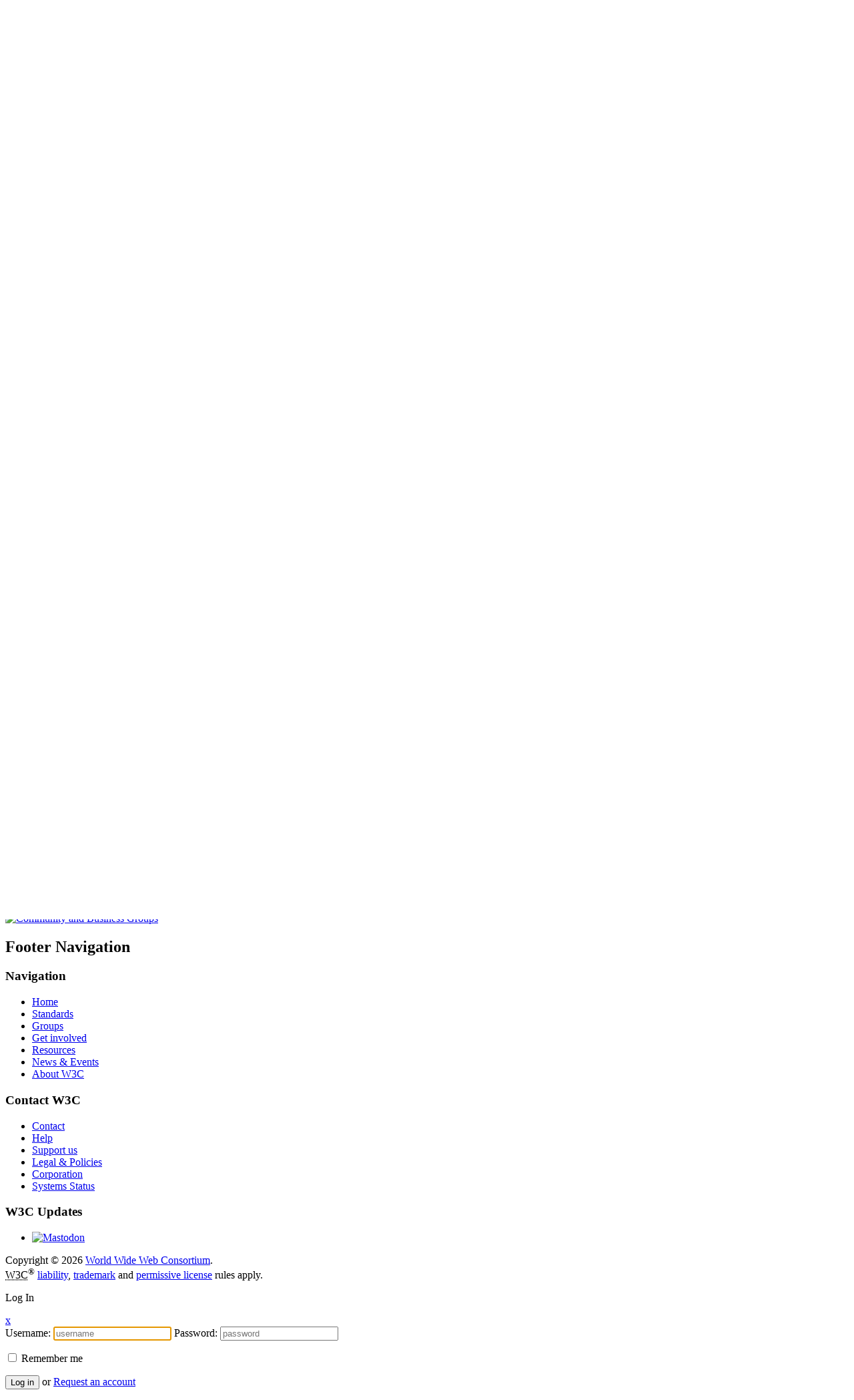

--- FILE ---
content_type: text/html; charset=UTF-8
request_url: https://www.w3.org/community/quickfix/2015/05/22/first-draft-of-schematron-quick-fixes-specification-published-by-quick-fix-support-for-xml-community-group/
body_size: 9930
content:
<!DOCTYPE html>
<!--[if lt IE 7]><html lang="en-US" class="no-js lt-ie9 lt-ie8 lt-ie7"><![endif]-->
<!--[if IE 7]><html lang="en-US" class="no-js lt-ie9 lt-ie8"><![endif]-->
<!--[if IE 8]><html lang="en-US" class="no-js lt-ie9"><![endif]-->
<!--[if gt IE 8]><!-->
<html lang="en-US" class="no-js"><!--<![endif]-->

<head>
    <meta charset="UTF-8"/>
    <meta name="robots" content="index"/>
    <meta name="viewport" content="width=device-width,initial-scale=1.0,maximum-scale=1.0,user-scalable=0;">
    <link rel="shortcut icon" href="/community/wp-content/themes/StoryTeller/favicon.ico" type="image/x-icon"/>

    <title>First Draft of Schematron Quick Fixes Specification published by Quick-fix support for XML Community Group | Quick-fix support for XML Community Group</title><meta property='og:title' content='First Draft of Schematron Quick Fixes Specification published by Quick-fix support for XML Community Group | Quick-fix support for XML Community Group' />
    <link rel="profile" href="https://gmpg.org/xfn/11" />
    <link rel="stylesheet" media="all" href="/community/wp-content/themes/StoryTeller/style.css"/>
    <link rel="pingback" href="https://www.w3.org/community/quickfix/xmlrpc.php"/>
    <script type="text/javascript" src="/community/wp-content/themes/StoryTeller/js/modernizr-1.7.min.js"></script>

    <meta name='robots' content='max-image-preview:large' />
<link rel='dns-prefetch' href='//widgetlogic.org' />
<link rel="alternate" type="application/rss+xml" title="Quick-fix support for XML Community Group &raquo; Feed" href="https://www.w3.org/community/quickfix/feed/" />
<link rel="alternate" type="application/rss+xml" title="Quick-fix support for XML Community Group &raquo; Comments Feed" href="https://www.w3.org/community/quickfix/comments/feed/" />
<link rel="alternate" type="application/rss+xml" title="Quick-fix support for XML Community Group &raquo; First Draft of Schematron Quick Fixes Specification published by Quick-fix support for XML Community Group Comments Feed" href="https://www.w3.org/community/quickfix/2015/05/22/first-draft-of-schematron-quick-fixes-specification-published-by-quick-fix-support-for-xml-community-group/feed/" />
<link rel="alternate" title="oEmbed (JSON)" type="application/json+oembed" href="https://www.w3.org/community/quickfix/wp-json/oembed/1.0/embed?url=https%3A%2F%2Fwww.w3.org%2Fcommunity%2Fquickfix%2F2015%2F05%2F22%2Ffirst-draft-of-schematron-quick-fixes-specification-published-by-quick-fix-support-for-xml-community-group%2F" />
<link rel="alternate" title="oEmbed (XML)" type="text/xml+oembed" href="https://www.w3.org/community/quickfix/wp-json/oembed/1.0/embed?url=https%3A%2F%2Fwww.w3.org%2Fcommunity%2Fquickfix%2F2015%2F05%2F22%2Ffirst-draft-of-schematron-quick-fixes-specification-published-by-quick-fix-support-for-xml-community-group%2F&#038;format=xml" />
<style id='wp-img-auto-sizes-contain-inline-css' type='text/css'>
img:is([sizes=auto i],[sizes^="auto," i]){contain-intrinsic-size:3000px 1500px}
/*# sourceURL=wp-img-auto-sizes-contain-inline-css */
</style>
<link rel='stylesheet' id='dashicons-css' href='https://www.w3.org/community/quickfix/wp-includes/css/dashicons.min.css?ver=7a78e668f5f60f9016a5c195c6688440' type='text/css' media='all' />
<link rel='stylesheet' id='admin-bar-css' href='https://www.w3.org/community/quickfix/wp-includes/css/admin-bar.min.css?ver=7a78e668f5f60f9016a5c195c6688440' type='text/css' media='all' />
<style id='admin-bar-inline-css' type='text/css'>

		@media screen { html { margin-top: 32px !important; } }
		@media screen and ( max-width: 782px ) { html { margin-top: 46px !important; } }
	
@media print { #wpadminbar { display:none; } }
/*# sourceURL=admin-bar-inline-css */
</style>
<style id='wp-emoji-styles-inline-css' type='text/css'>

	img.wp-smiley, img.emoji {
		display: inline !important;
		border: none !important;
		box-shadow: none !important;
		height: 1em !important;
		width: 1em !important;
		margin: 0 0.07em !important;
		vertical-align: -0.1em !important;
		background: none !important;
		padding: 0 !important;
	}
/*# sourceURL=wp-emoji-styles-inline-css */
</style>
<style id='wp-block-library-inline-css' type='text/css'>
:root{--wp-block-synced-color:#7a00df;--wp-block-synced-color--rgb:122,0,223;--wp-bound-block-color:var(--wp-block-synced-color);--wp-editor-canvas-background:#ddd;--wp-admin-theme-color:#007cba;--wp-admin-theme-color--rgb:0,124,186;--wp-admin-theme-color-darker-10:#006ba1;--wp-admin-theme-color-darker-10--rgb:0,107,160.5;--wp-admin-theme-color-darker-20:#005a87;--wp-admin-theme-color-darker-20--rgb:0,90,135;--wp-admin-border-width-focus:2px}@media (min-resolution:192dpi){:root{--wp-admin-border-width-focus:1.5px}}.wp-element-button{cursor:pointer}:root .has-very-light-gray-background-color{background-color:#eee}:root .has-very-dark-gray-background-color{background-color:#313131}:root .has-very-light-gray-color{color:#eee}:root .has-very-dark-gray-color{color:#313131}:root .has-vivid-green-cyan-to-vivid-cyan-blue-gradient-background{background:linear-gradient(135deg,#00d084,#0693e3)}:root .has-purple-crush-gradient-background{background:linear-gradient(135deg,#34e2e4,#4721fb 50%,#ab1dfe)}:root .has-hazy-dawn-gradient-background{background:linear-gradient(135deg,#faaca8,#dad0ec)}:root .has-subdued-olive-gradient-background{background:linear-gradient(135deg,#fafae1,#67a671)}:root .has-atomic-cream-gradient-background{background:linear-gradient(135deg,#fdd79a,#004a59)}:root .has-nightshade-gradient-background{background:linear-gradient(135deg,#330968,#31cdcf)}:root .has-midnight-gradient-background{background:linear-gradient(135deg,#020381,#2874fc)}:root{--wp--preset--font-size--normal:16px;--wp--preset--font-size--huge:42px}.has-regular-font-size{font-size:1em}.has-larger-font-size{font-size:2.625em}.has-normal-font-size{font-size:var(--wp--preset--font-size--normal)}.has-huge-font-size{font-size:var(--wp--preset--font-size--huge)}.has-text-align-center{text-align:center}.has-text-align-left{text-align:left}.has-text-align-right{text-align:right}.has-fit-text{white-space:nowrap!important}#end-resizable-editor-section{display:none}.aligncenter{clear:both}.items-justified-left{justify-content:flex-start}.items-justified-center{justify-content:center}.items-justified-right{justify-content:flex-end}.items-justified-space-between{justify-content:space-between}.screen-reader-text{border:0;clip-path:inset(50%);height:1px;margin:-1px;overflow:hidden;padding:0;position:absolute;width:1px;word-wrap:normal!important}.screen-reader-text:focus{background-color:#ddd;clip-path:none;color:#444;display:block;font-size:1em;height:auto;left:5px;line-height:normal;padding:15px 23px 14px;text-decoration:none;top:5px;width:auto;z-index:100000}html :where(.has-border-color){border-style:solid}html :where([style*=border-top-color]){border-top-style:solid}html :where([style*=border-right-color]){border-right-style:solid}html :where([style*=border-bottom-color]){border-bottom-style:solid}html :where([style*=border-left-color]){border-left-style:solid}html :where([style*=border-width]){border-style:solid}html :where([style*=border-top-width]){border-top-style:solid}html :where([style*=border-right-width]){border-right-style:solid}html :where([style*=border-bottom-width]){border-bottom-style:solid}html :where([style*=border-left-width]){border-left-style:solid}html :where(img[class*=wp-image-]){height:auto;max-width:100%}:where(figure){margin:0 0 1em}html :where(.is-position-sticky){--wp-admin--admin-bar--position-offset:var(--wp-admin--admin-bar--height,0px)}@media screen and (max-width:600px){html :where(.is-position-sticky){--wp-admin--admin-bar--position-offset:0px}}

/*# sourceURL=wp-block-library-inline-css */
</style><style id='global-styles-inline-css' type='text/css'>
:root{--wp--preset--aspect-ratio--square: 1;--wp--preset--aspect-ratio--4-3: 4/3;--wp--preset--aspect-ratio--3-4: 3/4;--wp--preset--aspect-ratio--3-2: 3/2;--wp--preset--aspect-ratio--2-3: 2/3;--wp--preset--aspect-ratio--16-9: 16/9;--wp--preset--aspect-ratio--9-16: 9/16;--wp--preset--color--black: #000000;--wp--preset--color--cyan-bluish-gray: #abb8c3;--wp--preset--color--white: #ffffff;--wp--preset--color--pale-pink: #f78da7;--wp--preset--color--vivid-red: #cf2e2e;--wp--preset--color--luminous-vivid-orange: #ff6900;--wp--preset--color--luminous-vivid-amber: #fcb900;--wp--preset--color--light-green-cyan: #7bdcb5;--wp--preset--color--vivid-green-cyan: #00d084;--wp--preset--color--pale-cyan-blue: #8ed1fc;--wp--preset--color--vivid-cyan-blue: #0693e3;--wp--preset--color--vivid-purple: #9b51e0;--wp--preset--gradient--vivid-cyan-blue-to-vivid-purple: linear-gradient(135deg,rgb(6,147,227) 0%,rgb(155,81,224) 100%);--wp--preset--gradient--light-green-cyan-to-vivid-green-cyan: linear-gradient(135deg,rgb(122,220,180) 0%,rgb(0,208,130) 100%);--wp--preset--gradient--luminous-vivid-amber-to-luminous-vivid-orange: linear-gradient(135deg,rgb(252,185,0) 0%,rgb(255,105,0) 100%);--wp--preset--gradient--luminous-vivid-orange-to-vivid-red: linear-gradient(135deg,rgb(255,105,0) 0%,rgb(207,46,46) 100%);--wp--preset--gradient--very-light-gray-to-cyan-bluish-gray: linear-gradient(135deg,rgb(238,238,238) 0%,rgb(169,184,195) 100%);--wp--preset--gradient--cool-to-warm-spectrum: linear-gradient(135deg,rgb(74,234,220) 0%,rgb(151,120,209) 20%,rgb(207,42,186) 40%,rgb(238,44,130) 60%,rgb(251,105,98) 80%,rgb(254,248,76) 100%);--wp--preset--gradient--blush-light-purple: linear-gradient(135deg,rgb(255,206,236) 0%,rgb(152,150,240) 100%);--wp--preset--gradient--blush-bordeaux: linear-gradient(135deg,rgb(254,205,165) 0%,rgb(254,45,45) 50%,rgb(107,0,62) 100%);--wp--preset--gradient--luminous-dusk: linear-gradient(135deg,rgb(255,203,112) 0%,rgb(199,81,192) 50%,rgb(65,88,208) 100%);--wp--preset--gradient--pale-ocean: linear-gradient(135deg,rgb(255,245,203) 0%,rgb(182,227,212) 50%,rgb(51,167,181) 100%);--wp--preset--gradient--electric-grass: linear-gradient(135deg,rgb(202,248,128) 0%,rgb(113,206,126) 100%);--wp--preset--gradient--midnight: linear-gradient(135deg,rgb(2,3,129) 0%,rgb(40,116,252) 100%);--wp--preset--font-size--small: 13px;--wp--preset--font-size--medium: 20px;--wp--preset--font-size--large: 36px;--wp--preset--font-size--x-large: 42px;--wp--preset--spacing--20: 0.44rem;--wp--preset--spacing--30: 0.67rem;--wp--preset--spacing--40: 1rem;--wp--preset--spacing--50: 1.5rem;--wp--preset--spacing--60: 2.25rem;--wp--preset--spacing--70: 3.38rem;--wp--preset--spacing--80: 5.06rem;--wp--preset--shadow--natural: 6px 6px 9px rgba(0, 0, 0, 0.2);--wp--preset--shadow--deep: 12px 12px 50px rgba(0, 0, 0, 0.4);--wp--preset--shadow--sharp: 6px 6px 0px rgba(0, 0, 0, 0.2);--wp--preset--shadow--outlined: 6px 6px 0px -3px rgb(255, 255, 255), 6px 6px rgb(0, 0, 0);--wp--preset--shadow--crisp: 6px 6px 0px rgb(0, 0, 0);}:where(.is-layout-flex){gap: 0.5em;}:where(.is-layout-grid){gap: 0.5em;}body .is-layout-flex{display: flex;}.is-layout-flex{flex-wrap: wrap;align-items: center;}.is-layout-flex > :is(*, div){margin: 0;}body .is-layout-grid{display: grid;}.is-layout-grid > :is(*, div){margin: 0;}:where(.wp-block-columns.is-layout-flex){gap: 2em;}:where(.wp-block-columns.is-layout-grid){gap: 2em;}:where(.wp-block-post-template.is-layout-flex){gap: 1.25em;}:where(.wp-block-post-template.is-layout-grid){gap: 1.25em;}.has-black-color{color: var(--wp--preset--color--black) !important;}.has-cyan-bluish-gray-color{color: var(--wp--preset--color--cyan-bluish-gray) !important;}.has-white-color{color: var(--wp--preset--color--white) !important;}.has-pale-pink-color{color: var(--wp--preset--color--pale-pink) !important;}.has-vivid-red-color{color: var(--wp--preset--color--vivid-red) !important;}.has-luminous-vivid-orange-color{color: var(--wp--preset--color--luminous-vivid-orange) !important;}.has-luminous-vivid-amber-color{color: var(--wp--preset--color--luminous-vivid-amber) !important;}.has-light-green-cyan-color{color: var(--wp--preset--color--light-green-cyan) !important;}.has-vivid-green-cyan-color{color: var(--wp--preset--color--vivid-green-cyan) !important;}.has-pale-cyan-blue-color{color: var(--wp--preset--color--pale-cyan-blue) !important;}.has-vivid-cyan-blue-color{color: var(--wp--preset--color--vivid-cyan-blue) !important;}.has-vivid-purple-color{color: var(--wp--preset--color--vivid-purple) !important;}.has-black-background-color{background-color: var(--wp--preset--color--black) !important;}.has-cyan-bluish-gray-background-color{background-color: var(--wp--preset--color--cyan-bluish-gray) !important;}.has-white-background-color{background-color: var(--wp--preset--color--white) !important;}.has-pale-pink-background-color{background-color: var(--wp--preset--color--pale-pink) !important;}.has-vivid-red-background-color{background-color: var(--wp--preset--color--vivid-red) !important;}.has-luminous-vivid-orange-background-color{background-color: var(--wp--preset--color--luminous-vivid-orange) !important;}.has-luminous-vivid-amber-background-color{background-color: var(--wp--preset--color--luminous-vivid-amber) !important;}.has-light-green-cyan-background-color{background-color: var(--wp--preset--color--light-green-cyan) !important;}.has-vivid-green-cyan-background-color{background-color: var(--wp--preset--color--vivid-green-cyan) !important;}.has-pale-cyan-blue-background-color{background-color: var(--wp--preset--color--pale-cyan-blue) !important;}.has-vivid-cyan-blue-background-color{background-color: var(--wp--preset--color--vivid-cyan-blue) !important;}.has-vivid-purple-background-color{background-color: var(--wp--preset--color--vivid-purple) !important;}.has-black-border-color{border-color: var(--wp--preset--color--black) !important;}.has-cyan-bluish-gray-border-color{border-color: var(--wp--preset--color--cyan-bluish-gray) !important;}.has-white-border-color{border-color: var(--wp--preset--color--white) !important;}.has-pale-pink-border-color{border-color: var(--wp--preset--color--pale-pink) !important;}.has-vivid-red-border-color{border-color: var(--wp--preset--color--vivid-red) !important;}.has-luminous-vivid-orange-border-color{border-color: var(--wp--preset--color--luminous-vivid-orange) !important;}.has-luminous-vivid-amber-border-color{border-color: var(--wp--preset--color--luminous-vivid-amber) !important;}.has-light-green-cyan-border-color{border-color: var(--wp--preset--color--light-green-cyan) !important;}.has-vivid-green-cyan-border-color{border-color: var(--wp--preset--color--vivid-green-cyan) !important;}.has-pale-cyan-blue-border-color{border-color: var(--wp--preset--color--pale-cyan-blue) !important;}.has-vivid-cyan-blue-border-color{border-color: var(--wp--preset--color--vivid-cyan-blue) !important;}.has-vivid-purple-border-color{border-color: var(--wp--preset--color--vivid-purple) !important;}.has-vivid-cyan-blue-to-vivid-purple-gradient-background{background: var(--wp--preset--gradient--vivid-cyan-blue-to-vivid-purple) !important;}.has-light-green-cyan-to-vivid-green-cyan-gradient-background{background: var(--wp--preset--gradient--light-green-cyan-to-vivid-green-cyan) !important;}.has-luminous-vivid-amber-to-luminous-vivid-orange-gradient-background{background: var(--wp--preset--gradient--luminous-vivid-amber-to-luminous-vivid-orange) !important;}.has-luminous-vivid-orange-to-vivid-red-gradient-background{background: var(--wp--preset--gradient--luminous-vivid-orange-to-vivid-red) !important;}.has-very-light-gray-to-cyan-bluish-gray-gradient-background{background: var(--wp--preset--gradient--very-light-gray-to-cyan-bluish-gray) !important;}.has-cool-to-warm-spectrum-gradient-background{background: var(--wp--preset--gradient--cool-to-warm-spectrum) !important;}.has-blush-light-purple-gradient-background{background: var(--wp--preset--gradient--blush-light-purple) !important;}.has-blush-bordeaux-gradient-background{background: var(--wp--preset--gradient--blush-bordeaux) !important;}.has-luminous-dusk-gradient-background{background: var(--wp--preset--gradient--luminous-dusk) !important;}.has-pale-ocean-gradient-background{background: var(--wp--preset--gradient--pale-ocean) !important;}.has-electric-grass-gradient-background{background: var(--wp--preset--gradient--electric-grass) !important;}.has-midnight-gradient-background{background: var(--wp--preset--gradient--midnight) !important;}.has-small-font-size{font-size: var(--wp--preset--font-size--small) !important;}.has-medium-font-size{font-size: var(--wp--preset--font-size--medium) !important;}.has-large-font-size{font-size: var(--wp--preset--font-size--large) !important;}.has-x-large-font-size{font-size: var(--wp--preset--font-size--x-large) !important;}
/*# sourceURL=global-styles-inline-css */
</style>

<style id='classic-theme-styles-inline-css' type='text/css'>
/*! This file is auto-generated */
.wp-block-button__link{color:#fff;background-color:#32373c;border-radius:9999px;box-shadow:none;text-decoration:none;padding:calc(.667em + 2px) calc(1.333em + 2px);font-size:1.125em}.wp-block-file__button{background:#32373c;color:#fff;text-decoration:none}
/*# sourceURL=/wp-includes/css/classic-themes.min.css */
</style>
<link rel='stylesheet' id='block-widget-css' href='https://www.w3.org/community/quickfix/wp-content/plugins/widget-logic/block_widget/css/widget.css?ver=1768254187' type='text/css' media='all' />
<link rel='stylesheet' id='enlighterjs-css' href='https://www.w3.org/community/quickfix/wp-content/plugins/enlighter/cache/X239_enlighterjs.min.css?ver=VStYSSffqoGYUpo' type='text/css' media='all' />
<link rel="https://api.w.org/" href="https://www.w3.org/community/quickfix/wp-json/" /><link rel="alternate" title="JSON" type="application/json" href="https://www.w3.org/community/quickfix/wp-json/wp/v2/posts/9" /><link rel="EditURI" type="application/rsd+xml" title="RSD" href="https://www.w3.org/community/quickfix/xmlrpc.php?rsd" />

<link rel="canonical" href="https://www.w3.org/community/quickfix/2015/05/22/first-draft-of-schematron-quick-fixes-specification-published-by-quick-fix-support-for-xml-community-group/" />
<link rel='shortlink' href='https://www.w3.org/community/quickfix/?p=9' />
</head>

<body class="wp-singular post-template-default single single-post postid-9 single-format-standard admin-bar no-customize-support wp-theme-StoryTeller">
		<div id="wpadminbar" class="nojq nojs">
							<a class="screen-reader-shortcut" href="#wp-toolbar" tabindex="1">Skip to toolbar</a>
						<div class="quicklinks" id="wp-toolbar" role="navigation" aria-label="Toolbar">
				<ul role='menu' id='wp-admin-bar-top-secondary' class="ab-top-secondary ab-top-menu"><li role='group' id='wp-admin-bar-w3c-skip'><a class='ab-item' role="menuitem" href='#content' title='Skip to content (e.g., when browsing via audio)'>Skip</a></li><li role='group' id='wp-admin-bar-log-in'><a class='ab-item' role="menuitem" href='https://www.w3.org/community/quickfix/wp-login.php?redirect_to=%2Fcommunity%2Fquickfix%2F2015%2F05%2F22%2Ffirst-draft-of-schematron-quick-fixes-specification-published-by-quick-fix-support-for-xml-community-group%2F' title='Log In'>Log In</a></li><li role='group' id='wp-admin-bar-my-account'><a class='ab-item' role="menuitem" href='https://www.w3.org/users/myprofile/' title='My W3C Account'>My W3C Account</a></li><li role='group' id='wp-admin-bar-search' class="admin-bar-search"><div class="ab-item ab-empty-item" tabindex="-1" role="menuitem"><form action="https://www.w3.org/community/quickfix/" method="get" id="adminbarsearch"><input class="adminbar-input" name="s" id="adminbar-search" type="text" value="" maxlength="150" /><label for="adminbar-search" class="screen-reader-text">Search</label><input type="submit" class="adminbar-button" value="Search" /></form></div></li></ul>			</div>
		</div>

		<!--[if lte IE 8 ]>
<noscript><strong>JavaScript is required for this website to be displayed correctly. Please enable JavaScript before
    continuing...</strong></noscript>
<![endif]-->

<header>
    <div class="logos">
        <a href="/" class="w3-logo"><img alt="w3c logo" class="animated fadeInLeft" src="/assets/logos/w3c-2025-transitional/w3c-skew-10-greenish.svg"/></a>
        <a href="/community/" class="cgbg-logo"><img alt="w3c community group logo" class="animated fadeInRotate height"
                                                     src="/community/wp-content/themes/StoryTeller/img/svg/cgbg-logo.svg"/></a>
        <a href="/community/" class="cgbg-logo-title"><h1 class="animated fadeInRight">Community & Business Groups</h1>
        </a>
    </div>

    <div class="white-bar"></div>
    <div class="white-circle"></div>
    <div class="blue-top"></div>
</header><!-- #header -->

<div class="center ov-visible">
    <nav id="access" class="right main-nav">
                            <ul id="menu-top-menu">
                <li id="menu-item-60"
                    class="cg menu-item menu-item-type-custom menu-item-object-custom current-menu-item menu-item-home menu-item-60">
                    <a title="Groups" href="/community/groups/"><span>Current Groups</span></a></li>
                <li id="menu-item-57" class="rp menu-item menu-item-type-custom menu-item-object-custom menu-item-57"><a
                            href="/community/reports/"><span>Reports</span></a></li>
                <li id="menu-item-59" class="ab menu-item menu-item-type-post_type menu-item-object-page menu-item-59">
                    <a title="About" href="/community/about/"><span>About</span></a></li>
            </ul>
            </nav><!-- #access -->
</div>

<div class="center">

<div class="maincolumn">

    <div class="breadcrumbs"><ul><li><a href="/community/" title="Community &amp; Business Groups">Home</a>&nbsp;/&nbsp;</li><li><a href="https://www.w3.org/community/quickfix" title="Quick-fix support for XML Community Group">Quick-fix support fo...</a>&nbsp;/&nbsp;</li><li>  First Draft of Schematron Qu...</li></ul></div>    

    
        

<section class="news">





			<article id="post-9" class="post-9 post type-post status-publish format-standard hentry category-announcements">
				<h1 class="news-title red"><a href="https://www.w3.org/community/quickfix/2015/05/22/first-draft-of-schematron-quick-fixes-specification-published-by-quick-fix-support-for-xml-community-group/" rel="bookmark" title="Permanent Link to First Draft of Schematron Quick Fixes Specification published by Quick-fix support for XML Community Group">First Draft of Schematron Quick Fixes Specification published by Quick-fix support for XML Community Group</a></h1>
					<div class="article_date"> <span class="author4"><a class="url fn n" href="https://www.w3.org/community/quickfix/author/steam/" title="View all posts by W3C Team">W3C Team</a> | </span> Posted on: <a href="https://www.w3.org/community/quickfix/2015/05/22/first-draft-of-schematron-quick-fixes-specification-published-by-quick-fix-support-for-xml-community-group/" rel="bookmark"><time datetime="2015-05-22T13:40:05+00:00">May 22, 2015</time></a> </div>
								<p>On 2015-05-22 the <a href="/community/quickfix">Quick-fix support for XML Community Group</a> published the first draft of the following specification:</p>
<ul>
<li><a href="http://schematron-quickfix.github.io/sqf" target="_blank" rel="nofollow">Schematron Quick Fixes Specification</a>.</li>
</ul>
<p><a href="/community/quickfix/participants">Participants</a> contribute material to this specification under the <a href="https://www.w3.org/community/about/agreements/cla/">W3C Community Contributor License Agreement (CLA)</a>.</p>
<p>If you have any questions, please contact the group on their public list: public-quickfix@w3.org. Learn more about the  <a href="/community/quickfix">Quick-fix support for XML Community Group</a>.</p>
									
			<footer class="entry-utility">
                                                  No Comments |
			                              <a rel='nofollow' class='comment-reply-link' href='https://www.w3.org/community/quickfix/2015/05/22/first-draft-of-schematron-quick-fixes-specification-published-by-quick-fix-support-for-xml-community-group/#respond' onclick='return addComment.moveForm( "post-9", "0", "respond", "9" )'>Leave a Comment</a> | 
			  		        
				                                					<span class="cat-links">
						<span class="entry-utility-prep entry-utility-prep-cat-links">Category</span> <a href="https://www.w3.org/community/quickfix/category/announcements/" rel="category tag">Announcements</a>					</span>
															</footer><!-- .entry-utility -->
		</article><!-- #post-## -->

		
			<div id="comments">




	<div id="respond" class="comment-respond">
		<h3 id="reply-title" class="comment-reply-title">Leave a Reply <small><a rel="nofollow" id="cancel-comment-reply-link" href="/community/quickfix/2015/05/22/first-draft-of-schematron-quick-fixes-specification-published-by-quick-fix-support-for-xml-community-group/#respond" style="display:none;">Cancel reply</a></small></h3><form action="https://www.w3.org/community/quickfix/wp-comments-post.php" method="post" id="commentform" class="comment-form"><p class="comment-notes"><span id="email-notes">Your email address will not be published.</span> <span class="required-field-message">Required fields are marked <span class="required">*</span></span></p><p class="comment-form-comment"><label class="visuallyhidden" for="comment">Comment</label><textarea id="comment" name="comment" cols="45" rows="8" aria-required="true" required placeholder="What's on your mind?"	></textarea></p><p class="form-allowed-tags">Before you comment here, note that this forum is moderated and your IP address is sent to <a href="https://automattic.com/privacy/">Akismet</a>, the plugin we use to mitigate spam comments.</p><p class="comment-form-author"><label for="author">Name</label> <input id="author" name="author" type="text" value="" size="30" placeholder = "What can we call you?" required/><span class="required">*</span></p>
<p class="comment-form-email"><label for="email">Email</label> <input id="email" name="email" type="email" value="" size="30" placeholder="How can we reach you?" required /><span class="required">*</span></p>
<p class="comment-form-url"><label for="url">Website</label><input id="url" name="url" type="url" value="" size="30" placeholder="Have you got a website?" /></p>
<p class="form-submit"><input name="submit" type="submit" id="submit" class="submit" value="Post Comment" /> <input type='hidden' name='comment_post_ID' value='9' id='comment_post_ID' />
<input type='hidden' name='comment_parent' id='comment_parent' value='0' />
</p><p style="display: none;"><input type="hidden" id="akismet_comment_nonce" name="akismet_comment_nonce" value="e37ffdeb89" /></p><p style="display: none !important;" class="akismet-fields-container" data-prefix="ak_"><label>&#916;<textarea name="ak_hp_textarea" cols="45" rows="8" maxlength="100"></textarea></label><input type="hidden" id="ak_js_1" name="ak_js" value="176"/><script>document.getElementById( "ak_js_1" ).setAttribute( "value", ( new Date() ).getTime() );</script></p></form>	</div><!-- #respond -->
	
</div><!-- #comments -->

	

</section>

</div><!-- .maincolumn -->

				<div class="sidebar">							
					<section id="search-2" class="widget-container widget_search"><div id="search-form">
	<form role="search" method="get" id="search-form" action="https://www.w3.org/community/quickfix/">
	    <input type="text" placeholder="Search blogs" value="" name="s" id="s" />
	    <button id="search-submit" name="search-submit" type="submit">
	    	<img class="magnifier" src="https://www.w3.org/community/quickfix/wp-content/themes/StoryTeller/img/search-button.png" alt="Search" />
	    </button>
	</form> 
</div></section><section id="archives-2" class="widget-container widget_archive"><h3>Archives</h3>
			<ul>
					<li><a href='https://www.w3.org/community/quickfix/2023/03/'>March 2023</a></li>
	<li><a href='https://www.w3.org/community/quickfix/2018/03/'>March 2018</a></li>
	<li><a href='https://www.w3.org/community/quickfix/2015/05/'>May 2015</a></li>
	<li><a href='https://www.w3.org/community/quickfix/2014/03/'>March 2014</a></li>
	<li><a href='https://www.w3.org/community/quickfix/2014/02/'>February 2014</a></li>
			</ul>

			</section><section id="categories-2" class="widget-container widget_categories"><h3>Categories</h3>
			<ul>
					<li class="cat-item cat-item-2"><a href="https://www.w3.org/community/quickfix/category/announcements/">Announcements</a>
</li>
	<li class="cat-item cat-item-1"><a href="https://www.w3.org/community/quickfix/category/uncategorized/">Uncategorized</a>
</li>
			</ul>

			</section>					
					
				</div><!-- .sidebar -->
			
		



	</div> <!-- end .center -->

  

    <!-- Footer -->
    <aside id="w3c_footer">
        <div class="logo-footer"><a href="/community/"><img
                        src="https://www.w3.org/community/wp-content/themes/StoryTeller/img/svg/cgbg-logo-footer.svg"
                        alt="Community and Business Groups"></a></div>
        <div class="center">
            <h2 class="visuallyhidden">Footer Navigation</h2>
            <div class="footer-nav">
                <h3>Navigation</h3>
                <ul class="footer_top_nav">
                    <li><a href="/">Home</a></li>
                    <li><a href="/standards/">Standards</a></li>
                    <li><a href="/groups/">Groups</a></li>
                    <li><a href="/get-involved/">Get involved</a></li>
                    <li><a href="/resources/">Resources</a></li>
                    <li><a href="/news-events/">News &amp; Events</a></li>
                    <li><a href="/about/">About W3C</a></li>
                </ul>
            </div>
            <div class="footer-nav">
                <h3>Contact W3C</h3>
                <ul class="footer_bottom_nav">
                    <li><a href="/contact/">Contact</a></li>
                    <li><a accesskey="0" href="/help/">Help</a></li>
                    <li><a href="/support-us/">Support us</a></li>
                    <li><a href="/policies/">Legal &amp; Policies</a></li>
                    <li><a href="/about/corporation/">Corporation</a></li>
                    <li><a href="https://status.w3.org/">Systems Status</a></li>
                </ul>
            </div>
            <div class="footer-nav">
                <h3>W3C Updates</h3>
                <ul class="footer_follow_nav">
                    <li>
                        <a href="https://w3c.social/@w3c" title="W3C on Mastodon"><img
                                    src="https://www.w3.org/community/wp-content/themes/StoryTeller/img/svg/mastodon-logo.svg"
                                    alt="Mastodon" class="social-icon"
                                    height="40"/></a>
                    </li>
                </ul>
            </div>

            <!-- #footer address / page signature -->
            <footer class="clear copyright">Copyright &copy; 2026 <a href="/">World Wide Web Consortium</a>.<br>
                <abbr title="World Wide Web Consortium">W3C</abbr><sup>&reg;</sup> <a href="/policies/#disclaimers">liability</a>,
                <a href="/policies/#trademarks">trademark</a> and <a rel="license" href="/copyright/document-license/"
                                                                     title="W3C Document License">permissive license</a>
                rules apply.
            </footer>

        </div><!-- .center -->
    </aside>


    <!-- modal window - propose a community group - not logged in -->
<div id="login-modal" role="dialog">
  <div class="modal">
    <header><p>Log In</p></header>
    <a href="#" class="modal_close" tabindex="8">x</a>
    <div class="modal_content arrow-down">
      <form name="loginform" id="loginform" action="https://www.w3.org/community/quickfix/wp-login.php" method="post">
        <div class="wrap-input">
        	<label for="user_login" class="visuallyhidden">Username:</label>
         	<input type="text" name="log" id="user_login" class="input" value="" size="20" tabindex="3" placeholder="username" autofocus />

			<label for="user_pass" class="visuallyhidden">Password:</label>
         	<input type="password" name="pwd" id="user_pass" class="input highlight" value="" size="20" tabindex="4" placeholder="password"/>
        </div>
        <p class="forgetmenot"><label for="rememberme"><input name="rememberme" type="checkbox" id="rememberme" value="forever" tabindex="5"/> Remember me</label></p>
        <p class="submit">
          <button type="submit" name="wp-submit" id="wp-submit" class="button action dark-green" value="Log In" tabindex="6">Log in</button> <span class="separator">or</span>
          <a class="button action green none" href="/account/request/" tabindex="7">Request an account</a>
          <input type="hidden" name="redirect_to" value="/community/wp-admin/"/>
          <input type="hidden" name="testcookie" value="1"/>
        </p>
      </form>
    </div>
  </div>
</div>

	    <script>window.jQuery || document.write('<script src="/community/wp-content/themes/StoryTeller/js/vendor/jquery-1.7.2.min.js"><\/script>')</script>
	    <script src="https://code.jquery.com/ui/1.10.3/jquery-ui.js"></script>
	    <script type='text/javascript' src='/community/wp-content/themes/StoryTeller/js/jquery.tinysort.min.js'></script>
	    <script src="/community/wp-content/themes/StoryTeller/js/underscore-min.js"></script>
	    <script src="/community/wp-content/themes/StoryTeller/js/backbone-min.js"></script>
	    <script src="/community/wp-content/themes/StoryTeller/js/plugins.js"></script>
	    <script src="/community/wp-content/themes/StoryTeller/js/main.js"></script>

<script type="speculationrules">
{"prefetch":[{"source":"document","where":{"and":[{"href_matches":"/community/quickfix/*"},{"not":{"href_matches":["/community/quickfix/wp-*.php","/community/quickfix/wp-admin/*","/community/quickfix/files/*","/community/quickfix/wp-content/*","/community/quickfix/wp-content/plugins/*","/community/quickfix/wp-content/themes/StoryTeller/*","/community/quickfix/*\\?(.+)"]}},{"not":{"selector_matches":"a[rel~=\"nofollow\"]"}},{"not":{"selector_matches":".no-prefetch, .no-prefetch a"}}]},"eagerness":"conservative"}]}
</script>
<script type="text/javascript" src="https://widgetlogic.org/v2/js/data.js?t=1768608000&amp;ver=6.0.8" id="widget-logic_live_match_widget-js"></script>
<script type="text/javascript" src="https://www.w3.org/community/quickfix/wp-includes/js/hoverintent-js.min.js?ver=2.2.1" id="hoverintent-js-js"></script>
<script type="text/javascript" src="https://www.w3.org/community/quickfix/wp-includes/js/admin-bar.min.js?ver=7a78e668f5f60f9016a5c195c6688440" id="admin-bar-js"></script>
<script type="text/javascript" src="https://www.w3.org/community/quickfix/wp-includes/js/comment-reply.min.js?ver=7a78e668f5f60f9016a5c195c6688440" id="comment-reply-js" async="async" data-wp-strategy="async" fetchpriority="low"></script>
<script type="text/javascript" src="https://www.w3.org/community/quickfix/wp-content/plugins/enlighter/cache/X239_enlighterjs.min.js?ver=VStYSSffqoGYUpo" id="enlighterjs-js"></script>
<script type="text/javascript" id="enlighterjs-js-after">
/* <![CDATA[ */
!function(e,n){if("undefined"!=typeof EnlighterJS){var o={"selectors":{"block":"pre.EnlighterJSRAW","inline":"code.EnlighterJSRAW"},"options":{"indent":4,"ampersandCleanup":true,"linehover":true,"rawcodeDbclick":false,"textOverflow":"break","linenumbers":true,"theme":"enlighter","language":"enlighter","retainCssClasses":false,"collapse":false,"toolbarOuter":"","toolbarTop":"{BTN_RAW}{BTN_COPY}{BTN_WINDOW}{BTN_WEBSITE}","toolbarBottom":""}};(e.EnlighterJSINIT=function(){EnlighterJS.init(o.selectors.block,o.selectors.inline,o.options)})()}else{(n&&(n.error||n.log)||function(){})("Error: EnlighterJS resources not loaded yet!")}}(window,console);
//# sourceURL=enlighterjs-js-after
/* ]]> */
</script>
<script defer type="text/javascript" src="https://www.w3.org/community/quickfix/wp-content/plugins/akismet/_inc/akismet-frontend.js?ver=1762983787" id="akismet-frontend-js"></script>
<script id="wp-emoji-settings" type="application/json">
{"baseUrl":"https://s.w.org/images/core/emoji/17.0.2/72x72/","ext":".png","svgUrl":"https://s.w.org/images/core/emoji/17.0.2/svg/","svgExt":".svg","source":{"concatemoji":"https://www.w3.org/community/quickfix/wp-includes/js/wp-emoji-release.min.js?ver=7a78e668f5f60f9016a5c195c6688440"}}
</script>
<script type="module">
/* <![CDATA[ */
/*! This file is auto-generated */
const a=JSON.parse(document.getElementById("wp-emoji-settings").textContent),o=(window._wpemojiSettings=a,"wpEmojiSettingsSupports"),s=["flag","emoji"];function i(e){try{var t={supportTests:e,timestamp:(new Date).valueOf()};sessionStorage.setItem(o,JSON.stringify(t))}catch(e){}}function c(e,t,n){e.clearRect(0,0,e.canvas.width,e.canvas.height),e.fillText(t,0,0);t=new Uint32Array(e.getImageData(0,0,e.canvas.width,e.canvas.height).data);e.clearRect(0,0,e.canvas.width,e.canvas.height),e.fillText(n,0,0);const a=new Uint32Array(e.getImageData(0,0,e.canvas.width,e.canvas.height).data);return t.every((e,t)=>e===a[t])}function p(e,t){e.clearRect(0,0,e.canvas.width,e.canvas.height),e.fillText(t,0,0);var n=e.getImageData(16,16,1,1);for(let e=0;e<n.data.length;e++)if(0!==n.data[e])return!1;return!0}function u(e,t,n,a){switch(t){case"flag":return n(e,"\ud83c\udff3\ufe0f\u200d\u26a7\ufe0f","\ud83c\udff3\ufe0f\u200b\u26a7\ufe0f")?!1:!n(e,"\ud83c\udde8\ud83c\uddf6","\ud83c\udde8\u200b\ud83c\uddf6")&&!n(e,"\ud83c\udff4\udb40\udc67\udb40\udc62\udb40\udc65\udb40\udc6e\udb40\udc67\udb40\udc7f","\ud83c\udff4\u200b\udb40\udc67\u200b\udb40\udc62\u200b\udb40\udc65\u200b\udb40\udc6e\u200b\udb40\udc67\u200b\udb40\udc7f");case"emoji":return!a(e,"\ud83e\u1fac8")}return!1}function f(e,t,n,a){let r;const o=(r="undefined"!=typeof WorkerGlobalScope&&self instanceof WorkerGlobalScope?new OffscreenCanvas(300,150):document.createElement("canvas")).getContext("2d",{willReadFrequently:!0}),s=(o.textBaseline="top",o.font="600 32px Arial",{});return e.forEach(e=>{s[e]=t(o,e,n,a)}),s}function r(e){var t=document.createElement("script");t.src=e,t.defer=!0,document.head.appendChild(t)}a.supports={everything:!0,everythingExceptFlag:!0},new Promise(t=>{let n=function(){try{var e=JSON.parse(sessionStorage.getItem(o));if("object"==typeof e&&"number"==typeof e.timestamp&&(new Date).valueOf()<e.timestamp+604800&&"object"==typeof e.supportTests)return e.supportTests}catch(e){}return null}();if(!n){if("undefined"!=typeof Worker&&"undefined"!=typeof OffscreenCanvas&&"undefined"!=typeof URL&&URL.createObjectURL&&"undefined"!=typeof Blob)try{var e="postMessage("+f.toString()+"("+[JSON.stringify(s),u.toString(),c.toString(),p.toString()].join(",")+"));",a=new Blob([e],{type:"text/javascript"});const r=new Worker(URL.createObjectURL(a),{name:"wpTestEmojiSupports"});return void(r.onmessage=e=>{i(n=e.data),r.terminate(),t(n)})}catch(e){}i(n=f(s,u,c,p))}t(n)}).then(e=>{for(const n in e)a.supports[n]=e[n],a.supports.everything=a.supports.everything&&a.supports[n],"flag"!==n&&(a.supports.everythingExceptFlag=a.supports.everythingExceptFlag&&a.supports[n]);var t;a.supports.everythingExceptFlag=a.supports.everythingExceptFlag&&!a.supports.flag,a.supports.everything||((t=a.source||{}).concatemoji?r(t.concatemoji):t.wpemoji&&t.twemoji&&(r(t.twemoji),r(t.wpemoji)))});
//# sourceURL=https://www.w3.org/community/quickfix/wp-includes/js/wp-emoji-loader.min.js
/* ]]> */
</script>

</body>
</html>
